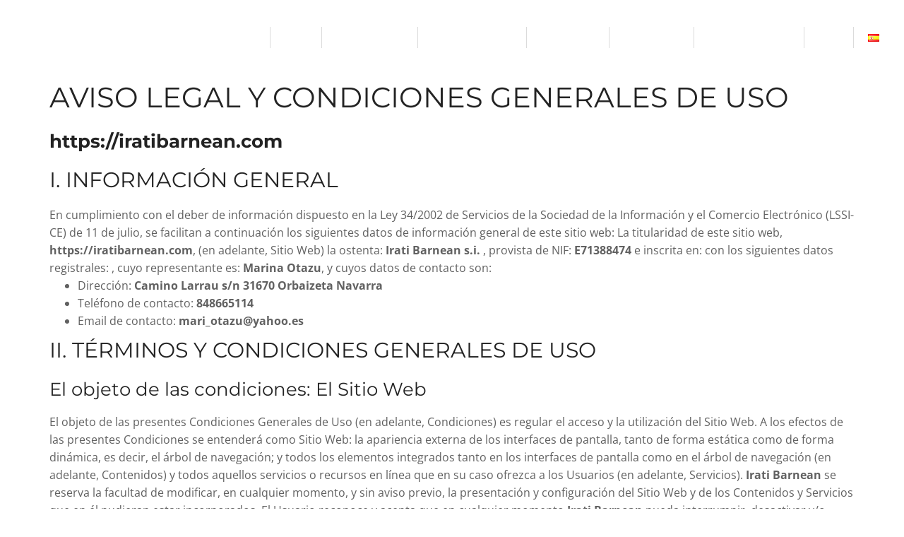

--- FILE ---
content_type: text/css; charset=utf-8
request_url: https://iratibarnean.com/wp-content/cache/min/1/wp-content/plugins/avirato-engine/public/css/avc-public.css?ver=1769062197
body_size: 765
content:
.avc-calendar,.avc-calendar::after,.avc-calendar::before,.avc-calendar *,.avc-calendar *::after,.avc-calendar *::before{-webkit-box-sizing:border-box;box-sizing:border-box}.avc-calendar{display:-webkit-box;display:-ms-flexbox;display:flex;-webkit-box-align:center;-ms-flex-align:center;align-items:center;-webkit-box-pack:center;-ms-flex-pack:center;justify-content:center;color:rgba(44,102,252,1);background-color:rgba(227,236,247,.5);border:0 solid rgba(0,0,0,1);border-radius:4px;-webkit-box-flex:1;-ms-flex:1 1;flex:1 1;max-width:100%;column-gap:16px;row-gap:16px}.avc-calendar.avc-calendar-spacing{margin:0 auto;padding:16px 32px;max-width:100%}.avc-calendar.elevation-10{box-shadow:0 6px 6px -3px rgba(0,0,0,.2),0 10px 14px 1px rgba(0,0,0,.14),0 4px 18px 3px rgba(0,0,0,.12)}.avc-calendar.elevation-9{box-shadow:0 5px 6px -3px rgba(0,0,0,.2),0 9px 12px 1px rgba(0,0,0,.14),0 3px 16px 2px rgba(0,0,0,.12)}.avc-calendar.elevation-8{box-shadow:0 5px 5px -3px rgba(0,0,0,.2),0 8px 10px 1px rgba(0,0,0,.14),0 3px 14px 2px rgba(0,0,0,.12)}.avc-calendar.elevation-7{box-shadow:0 4px 5px -2px rgba(0,0,0,.2),0 7px 10px 1px rgba(0,0,0,.14),0 2px 16px 1px rgba(0,0,0,.12)}.avc-calendar.elevation-6{box-shadow:0 3px 5px -1px rgba(0,0,0,.2),0 6px 10px 0 rgba(0,0,0,.14),0 1px 18px 0 rgba(0,0,0,.12)}.avc-calendar.elevation-5{box-shadow:0 3px 5px -1px rgba(0,0,0,.2),0 5px 8px 0 rgba(0,0,0,.14),0 1px 14px 0 rgba(0,0,0,.12)}.avc-calendar.elevation-4{box-shadow:0 2px 4px -1px rgba(0,0,0,.2),0 4px 5px 0 rgba(0,0,0,.14),0 1px 10px 0 rgba(0,0,0,.12)}.avc-calendar.elevation-3{box-shadow:0 3px 3px -2px rgba(0,0,0,.2),0 3px 4px 0 rgba(0,0,0,.14),0 1px 8px 0 rgba(0,0,0,.12)}.avc-calendar.elevation-2{box-shadow:0 3px 1px -2px rgba(0,0,0,.2),0 2px 2px 0 rgba(0,0,0,.14),0 1px 5px 0 rgba(0,0,0,.12)}.avc-calendar.elevation-1{box-shadow:0 2px 1px -1px rgba(0,0,0,.2),0 1px 1px 0 rgba(0,0,0,.14),0 1px 3px 0 rgba(0,0,0,.12)}.avc-calendar.avc-calendar-v{-webkit-box-orient:vertical;-webkit-box-direction:normal;-ms-flex-direction:column;flex-direction:column;max-width:360px}.avc-calendar>.avc-input{box-sizing:content-box;display:-webkit-box;display:-ms-flexbox;display:flex;-webkit-box-align:center;-ms-flex-align:center;align-items:center;-webkit-box-flex:1;-ms-flex:1 1;flex:1 1;cursor:pointer;margin:0;padding:8px 0;color:rgba(44,102,252,1);background-color:rgba(255,255,255,1);border:0 solid rgba(0,0,0,1);border-radius:4px;column-gap:10px;padding:0 1.5%}.avc-input.avc-establishment,.avc-input.avc-categories{padding-left:16px}.avc-calendar.avc-calendar-v>.avc-input{width:100%;flex:1 1 auto;margin:0}.avc-calendar.avc-calendar-v>.avc-button{width:100%;flex:1 1 auto;margin:0}.avc-input>i[class*="fa-"]{font-size:17px!important;line-height:22px!important}.avc-calendar>.avc-input>input{width:100%;height:100%;border:0;padding:0;margin:0;color:inherit;user-select:none;outline:none;background-color:transparent}.avc-calendar>.avc-input,.avc-calendar>.avc-button{min-height:21px}.avc-calendar>.avc-input>i{margin-right:4px;font-size:20px;color:inherit}.avc-calendar>.avc-input>*:not(input):not(option){font-size:20px;line-height:20px;height:20px;width:20px}.avc-calendar.avc-calendar-no-icon>.avc-input>i{display:none}.avc-calendar.avc-calendar-v>div{width:100%;margin:0;*/}.avc-calendar>div>i{font-size:20px}.avc-calendar>.avc-button{display:-webkit-box;display:-ms-flexbox;display:flex;-webkit-box-align:center;-ms-flex-align:center;align-items:center;-webkit-box-pack:center;-ms-flex-pack:center;justify-content:center;-webkit-transition:background 150ms;-o-transition:background 150ms;transition:background 150ms;text-transform:uppercase;text-align:center;font-weight:500;padding:8px 16px;cursor:pointer;color:rgba(255,255,255,1);background-color:rgba(44,102,252,1);border:0 solid rgba(0,0,0,1);border-radius:4px}.avc-calendar>.avc-button:hover{background-color:rgba(71,115,252,1)}.avc-calendar>.avc-button[disabled]{background-color:rgb(165,165,165)!important;color:white!important;cursor:default;pointer-events:none;user-select:none}@media (max-width:480px){.avc-calendar{-webkit-box-orient:vertical;-webkit-box-direction:normal;-ms-flex-direction:column;flex-direction:column;max-width:360px}.avc-calendar>.avc-input,.avc-calendar>.avc-button{width:100%!important;flex:1 1 auto;margin:0}}.avc-datepicker .ui-datepicker-month{text-transform:capitalize}

--- FILE ---
content_type: text/css; charset=utf-8
request_url: https://iratibarnean.com/wp-content/uploads/elementor/css/post-238.css?ver=1769062196
body_size: 557
content:
.elementor-kit-238{--e-global-color-primary:#9DA65B;--e-global-color-secondary:#B5BF65;--e-global-color-accent:#9DA65B;--e-global-color-text:#DACE9A;--e-global-color-dfd4ce1:#FFFFFF;--e-global-color-3dff8b8:#000000;--e-global-color-4a36035:#F5F5F5;--e-global-color-db01140:#E1E2E2;--e-global-color-20b0631:#474747;--e-global-color-446fa08:#7A7A7A;--e-global-color-1056d72:#8F8F8F;--e-global-color-046a217:#232323;--e-global-color-c44776d:#9DA65B1A;--e-global-typography-primary-font-family:"Montserrat";--e-global-typography-primary-font-weight:600;--e-global-typography-secondary-font-family:"Montserrat";--e-global-typography-secondary-font-weight:400;--e-global-typography-text-font-family:"Montserrat";--e-global-typography-text-font-weight:400;--e-global-typography-accent-font-family:"Montserrat";--e-global-typography-accent-font-weight:500;color:#616161;font-family:"Open Sans", Sans-serif;font-size:16px;font-weight:normal;line-height:1.6em;}.elementor-kit-238 e-page-transition{background-color:#FFBC7D;}.elementor-kit-238 a{color:#CCA75B;}.elementor-kit-238 h1{color:#232323;font-family:"Montserrat", Sans-serif;font-size:60px;font-weight:400;line-height:1.4em;}.elementor-kit-238 h2{color:#232323;font-family:"Montserrat", Sans-serif;font-size:40px;font-weight:400;line-height:1.4em;}.elementor-kit-238 h3{color:#232323;font-family:"Montserrat", Sans-serif;font-size:30px;font-weight:400;line-height:1.4em;}.elementor-kit-238 h4{color:#232323;font-family:"Montserrat", Sans-serif;font-size:26px;font-weight:400;line-height:1.4em;}.elementor-kit-238 h5{color:#232323;font-family:"Montserrat", Sans-serif;font-size:20px;font-weight:400;line-height:1.4em;}.elementor-kit-238 h6{color:#232323;font-family:"Montserrat", Sans-serif;font-size:18px;font-weight:400;line-height:1.4em;}.elementor-kit-238 button,.elementor-kit-238 input[type="button"],.elementor-kit-238 input[type="submit"],.elementor-kit-238 .elementor-button{font-family:"Montserrat", Sans-serif;font-size:14px;text-transform:uppercase;line-height:1em;border-radius:0px 0px 0px 0px;padding:15px 30px 15px 30px;}.elementor-section.elementor-section-boxed > .elementor-container{max-width:1140px;}.e-con{--container-max-width:1140px;}.elementor-widget:not(:last-child){margin-block-end:20px;}.elementor-element{--widgets-spacing:20px 20px;--widgets-spacing-row:20px;--widgets-spacing-column:20px;}{}h1.entry-title{display:var(--page-title-display);}.site-header .site-branding{flex-direction:column;align-items:stretch;}.site-header{padding-inline-end:0px;padding-inline-start:0px;}.site-footer .site-branding{flex-direction:column;align-items:stretch;}@media(max-width:1024px){.elementor-section.elementor-section-boxed > .elementor-container{max-width:1024px;}.e-con{--container-max-width:1024px;}}@media(max-width:767px){.elementor-section.elementor-section-boxed > .elementor-container{max-width:767px;}.e-con{--container-max-width:767px;}}

--- FILE ---
content_type: text/css; charset=utf-8
request_url: https://iratibarnean.com/wp-content/uploads/elementor/css/post-27.css?ver=1769062961
body_size: -27
content:
.elementor-27 .elementor-element.elementor-element-fd066c8{--display:flex;}.elementor-27 .elementor-element.elementor-element-b725289 > .elementor-widget-container{margin:100px 0px 80px 0px;padding:0px 0px 0px 0px;}

--- FILE ---
content_type: text/css; charset=utf-8
request_url: https://iratibarnean.com/wp-content/uploads/elementor/css/post-999.css?ver=1769062196
body_size: 1458
content:
.elementor-999 .elementor-element.elementor-element-f95890e{--display:flex;--flex-direction:row;--container-widget-width:calc( ( 1 - var( --container-widget-flex-grow ) ) * 100% );--container-widget-height:100%;--container-widget-flex-grow:1;--container-widget-align-self:stretch;--flex-wrap-mobile:wrap;--justify-content:space-between;--align-items:center;--gap:10px 10px;--row-gap:10px;--column-gap:10px;--padding-top:15px;--padding-bottom:15px;--padding-left:15px;--padding-right:15px;--z-index:10;}.elementor-999 .elementor-element.elementor-element-f95890e:not(.elementor-motion-effects-element-type-background), .elementor-999 .elementor-element.elementor-element-f95890e > .elementor-motion-effects-container > .elementor-motion-effects-layer{background-color:#00000000;}.elementor-999 .elementor-element.elementor-element-a078860{width:var( --container-widget-width, 160px );max-width:160px;--container-widget-width:160px;--container-widget-flex-grow:0;z-index:1;}.elementor-999 .elementor-element.elementor-element-d28b933 > .elementor-widget-container{margin:0px 0px 0px 0px;}.elementor-999 .elementor-element.elementor-element-d28b933{z-index:10001;--e-nav-menu-horizontal-menu-item-margin:calc( 0px / 2 );--nav-menu-icon-size:25px;}.elementor-999 .elementor-element.elementor-element-d28b933 .elementor-menu-toggle{margin-left:auto;background-color:rgba(0, 0, 0, 0);}.elementor-999 .elementor-element.elementor-element-d28b933 .elementor-nav-menu .elementor-item{font-family:"Montserrat", Sans-serif;font-size:0.6vw;font-weight:600;letter-spacing:1.4px;}.elementor-999 .elementor-element.elementor-element-d28b933 .elementor-nav-menu--main .elementor-item{color:var( --e-global-color-dfd4ce1 );fill:var( --e-global-color-dfd4ce1 );}.elementor-999 .elementor-element.elementor-element-d28b933 .elementor-nav-menu--main:not(.elementor-nav-menu--layout-horizontal) .elementor-nav-menu > li:not(:last-child){margin-bottom:0px;}.elementor-999 .elementor-element.elementor-element-d28b933 .elementor-nav-menu--dropdown a, .elementor-999 .elementor-element.elementor-element-d28b933 .elementor-menu-toggle{color:#454545;fill:#454545;}.elementor-999 .elementor-element.elementor-element-d28b933 .elementor-nav-menu--dropdown a:hover,
					.elementor-999 .elementor-element.elementor-element-d28b933 .elementor-nav-menu--dropdown a:focus,
					.elementor-999 .elementor-element.elementor-element-d28b933 .elementor-nav-menu--dropdown a.elementor-item-active,
					.elementor-999 .elementor-element.elementor-element-d28b933 .elementor-nav-menu--dropdown a.highlighted,
					.elementor-999 .elementor-element.elementor-element-d28b933 .elementor-menu-toggle:hover,
					.elementor-999 .elementor-element.elementor-element-d28b933 .elementor-menu-toggle:focus{color:#FFFFFF;}.elementor-999 .elementor-element.elementor-element-d28b933 .elementor-nav-menu--dropdown a:hover,
					.elementor-999 .elementor-element.elementor-element-d28b933 .elementor-nav-menu--dropdown a:focus,
					.elementor-999 .elementor-element.elementor-element-d28b933 .elementor-nav-menu--dropdown a.elementor-item-active,
					.elementor-999 .elementor-element.elementor-element-d28b933 .elementor-nav-menu--dropdown a.highlighted{background-color:var( --e-global-color-primary );}.elementor-999 .elementor-element.elementor-element-d28b933 .elementor-nav-menu--dropdown a.elementor-item-active{color:#FFFFFF;background-color:var( --e-global-color-primary );}.elementor-999 .elementor-element.elementor-element-d28b933 .elementor-nav-menu--dropdown .elementor-item, .elementor-999 .elementor-element.elementor-element-d28b933 .elementor-nav-menu--dropdown  .elementor-sub-item{font-family:"Raleway", Sans-serif;font-size:14px;font-weight:500;}.elementor-999 .elementor-element.elementor-element-d28b933 div.elementor-menu-toggle{color:var( --e-global-color-primary );}.elementor-999 .elementor-element.elementor-element-d28b933 div.elementor-menu-toggle svg{fill:var( --e-global-color-primary );}.elementor-999 .elementor-element.elementor-element-d28b933 div.elementor-menu-toggle:hover, .elementor-999 .elementor-element.elementor-element-d28b933 div.elementor-menu-toggle:focus{color:var( --e-global-color-primary );}.elementor-999 .elementor-element.elementor-element-d28b933 div.elementor-menu-toggle:hover svg, .elementor-999 .elementor-element.elementor-element-d28b933 div.elementor-menu-toggle:focus svg{fill:var( --e-global-color-primary );}.elementor-999 .elementor-element.elementor-element-10eda8b .elementor-button{background-color:#61CE7000;font-family:"Raleway", Sans-serif;font-size:13px;font-weight:600;text-transform:uppercase;letter-spacing:4px;fill:var( --e-global-color-dfd4ce1 );color:var( --e-global-color-dfd4ce1 );border-style:solid;border-width:1px 1px 1px 1px;border-color:var( --e-global-color-dfd4ce1 );border-radius:2px 2px 2px 2px;}.elementor-999 .elementor-element.elementor-element-10eda8b .elementor-button-content-wrapper{flex-direction:row;}.elementor-999 .elementor-element.elementor-element-10eda8b .elementor-button .elementor-button-content-wrapper{gap:0px;}.elementor-999 .elementor-element.elementor-element-10eda8b .elementor-button:hover, .elementor-999 .elementor-element.elementor-element-10eda8b .elementor-button:focus{color:var( --e-global-color-446fa08 );}.elementor-999 .elementor-element.elementor-element-10eda8b .elementor-button:hover svg, .elementor-999 .elementor-element.elementor-element-10eda8b .elementor-button:focus svg{fill:var( --e-global-color-446fa08 );}.elementor-999:not(.elementor-motion-effects-element-type-background), .elementor-999 > .elementor-motion-effects-container > .elementor-motion-effects-layer{background-color:#868686;}.elementor-theme-builder-content-area{height:400px;}.elementor-location-header:before, .elementor-location-footer:before{content:"";display:table;clear:both;}@media(max-width:1366px){.elementor-999 .elementor-element.elementor-element-f95890e{--flex-direction:row;--container-widget-width:initial;--container-widget-height:100%;--container-widget-flex-grow:1;--container-widget-align-self:stretch;--flex-wrap-mobile:wrap;--justify-content:space-between;}}@media(max-width:1024px){.elementor-999 .elementor-element.elementor-element-f95890e{--flex-direction:row;--container-widget-width:initial;--container-widget-height:100%;--container-widget-flex-grow:1;--container-widget-align-self:stretch;--flex-wrap-mobile:wrap;}.elementor-999 .elementor-element.elementor-element-a078860 img{width:95%;max-width:100%;}.elementor-999 .elementor-element.elementor-element-d28b933.elementor-element{--order:99999 /* order end hack */;}.elementor-999 .elementor-element.elementor-element-d28b933 .elementor-nav-menu .elementor-item{font-size:14px;}.elementor-999 .elementor-element.elementor-element-d28b933{--e-nav-menu-horizontal-menu-item-margin:calc( 10px / 2 );--nav-menu-icon-size:36px;}.elementor-999 .elementor-element.elementor-element-d28b933 .elementor-nav-menu--main:not(.elementor-nav-menu--layout-horizontal) .elementor-nav-menu > li:not(:last-child){margin-bottom:10px;}.elementor-999 .elementor-element.elementor-element-d28b933 .elementor-nav-menu--dropdown .elementor-item, .elementor-999 .elementor-element.elementor-element-d28b933 .elementor-nav-menu--dropdown  .elementor-sub-item{font-size:15px;}.elementor-999 .elementor-element.elementor-element-d28b933 .elementor-nav-menu--main > .elementor-nav-menu > li > .elementor-nav-menu--dropdown, .elementor-999 .elementor-element.elementor-element-d28b933 .elementor-nav-menu__container.elementor-nav-menu--dropdown{margin-top:18px !important;}.elementor-999 .elementor-element.elementor-element-d28b933 .elementor-menu-toggle{border-width:0px;border-radius:0px;}}@media(max-width:767px){.elementor-999 .elementor-element.elementor-element-a078860{--container-widget-width:100px;--container-widget-flex-grow:0;width:var( --container-widget-width, 100px );max-width:100px;}.elementor-999 .elementor-element.elementor-element-a078860 img{width:90%;max-width:100%;}.elementor-999 .elementor-element.elementor-element-d28b933 .elementor-nav-menu .elementor-item{font-size:14px;}.elementor-999 .elementor-element.elementor-element-d28b933 .elementor-nav-menu--dropdown .elementor-item, .elementor-999 .elementor-element.elementor-element-d28b933 .elementor-nav-menu--dropdown  .elementor-sub-item{font-size:18px;}.elementor-999 .elementor-element.elementor-element-d28b933 .elementor-nav-menu--dropdown a{padding-top:9px;padding-bottom:9px;}.elementor-999 .elementor-element.elementor-element-d28b933 .elementor-nav-menu--main > .elementor-nav-menu > li > .elementor-nav-menu--dropdown, .elementor-999 .elementor-element.elementor-element-d28b933 .elementor-nav-menu__container.elementor-nav-menu--dropdown{margin-top:15px !important;}.elementor-999 .elementor-element.elementor-element-10eda8b > .elementor-widget-container{margin:0px 0px 0px 0px;}.elementor-999 .elementor-element.elementor-element-10eda8b .elementor-button{font-size:11px;padding:10px 15px 10px 15px;}}@media(min-width:768px){.elementor-999 .elementor-element.elementor-element-f95890e{--content-width:1600px;}}/* Start custom CSS for nav-menu, class: .elementor-element-d28b933 */@media (max-width: 767px)
{
.elementor-153 .elementor-element.elementor-element-0ab3c0b .elementor-nav-menu--dropdown .elementor-item, .elementor-153 .elementor-element.elementor-element-0ab3c0b .elementor-nav-menu--dropdown .elementor-sub-item {
    font-size: 16px!important;
}}





.elementor-nav-menu--layout-horizontal .elementor-nav-menu > li:last-child{border: none !important;}

.elementor-nav-menu--layout-horizontal .elementor-nav-menu > li{border-right: solid 1px #DBDBDB !important;}

.elementor-nav-menu--main .elementor-nav-menu a, .elementor-nav-menu--main .elementor-nav-menu a.highlighted, .elementor-nav-menu--main .elementor-nav-menu a:focus, .elementor-nav-menu--main .elementor-nav-menu a:hover{padding: 5px 20px !important;}/* End custom CSS */
/* Start custom CSS for container, class: .elementor-element-f95890e */.elementor-sticky--effects {
    background-color: #fff!important;
}
.elementor-135 .elementor-element.elementor-element-a37637d .elementor-nav-menu--main .elementor-item.elementor-item-active {
    color: #46B9C7 !important;
}

.elementor-999 .elementor-element.elementor-element-f95890e{
    position: absolute;
    width: 100%;
}
 
/**/


.elementor-999 .elementor-element.elementor-element-f95890e.elementor-button {
    transition: all .3s ease;
}

.elementor-999 .elementor-element.elementor-element-f95890e.elementor-sticky--effects .elementor-button {
    background-color: #9DA65B !important;
    transition: all .3s ease;
}
.elementor-999 .elementor-element.elementor-element-f95890e.elementor-sticky--effects .elementor-button {
    color: #fff !important;
    transition: all .3s ease;
}
#menu .logo-top img {
    opacity: 1;b
}
#menu.elementor-sticky--effects .logo-top img {
    opacity: 0;
}
#menu .logo-fixed img {
    opacity: 0;
    transition: all .5s;
}
#menu.elementor-sticky--effects .logo-fixed img {
    opacity: 1;
    transition: all .5s;
}


.elementor-999 .elementor-element.elementor-element-f95890e.elementor-sticky--effects .elementor-menu-toggle svg{fill: #54595F !important;}

    

.elementor-999 .elementor-element.elementor-element-f95890e .elementor-menu-toggle svg{fill: #FFFFFF !important;}

@media (max-width: 768px) {
.elementor-sticky--effects #nav-menu a:active {
    color: #ffffff!important;
}
}

@media (min-width: 768px) {
.elementor-sticky--effects #nav-menu a {
    color: #000!important;
}
#nav-menu a:active {
    color:#46B9C7 !important;
}
}/* End custom CSS */

--- FILE ---
content_type: text/css; charset=utf-8
request_url: https://iratibarnean.com/wp-content/uploads/elementor/css/post-477.css?ver=1769062196
body_size: 1454
content:
.elementor-477 .elementor-element.elementor-element-c41e57b{--display:grid;--e-con-grid-template-columns:repeat(4, 1fr);--e-con-grid-template-rows:repeat(1, 1fr);--grid-auto-flow:row;--overlay-opacity:0.91;--padding-top:4em;--padding-bottom:4em;--padding-left:1em;--padding-right:1em;}.elementor-477 .elementor-element.elementor-element-c41e57b:not(.elementor-motion-effects-element-type-background), .elementor-477 .elementor-element.elementor-element-c41e57b > .elementor-motion-effects-container > .elementor-motion-effects-layer{background-color:#1D2228;background-image:url("https://iratibarnean.com/wp-content/uploads/back_floral.webp");}.elementor-477 .elementor-element.elementor-element-c41e57b::before, .elementor-477 .elementor-element.elementor-element-c41e57b > .elementor-background-video-container::before, .elementor-477 .elementor-element.elementor-element-c41e57b > .e-con-inner > .elementor-background-video-container::before, .elementor-477 .elementor-element.elementor-element-c41e57b > .elementor-background-slideshow::before, .elementor-477 .elementor-element.elementor-element-c41e57b > .e-con-inner > .elementor-background-slideshow::before, .elementor-477 .elementor-element.elementor-element-c41e57b > .elementor-motion-effects-container > .elementor-motion-effects-layer::before{background-color:var( --e-global-color-046a217 );--background-overlay:'';}.elementor-477 .elementor-element.elementor-element-dbfcecb{--display:flex;--margin-top:0px;--margin-bottom:0px;--margin-left:0px;--margin-right:0px;--padding-top:0em;--padding-bottom:0em;--padding-left:0em;--padding-right:0em;}.elementor-477 .elementor-element.elementor-element-7d9a459{text-align:start;}.elementor-477 .elementor-element.elementor-element-7d9a459 img{width:40%;}.elementor-477 .elementor-element.elementor-element-4882463{font-family:"Montserrat", Sans-serif;font-size:14px;line-height:19px;color:var( --e-global-color-4a36035 );}.elementor-477 .elementor-element.elementor-element-7a197c8{text-align:start;}.elementor-477 .elementor-element.elementor-element-7a197c8 img{width:45%;}.elementor-477 .elementor-element.elementor-element-1498821{--display:flex;--margin-top:0px;--margin-bottom:0px;--margin-left:0px;--margin-right:0px;--padding-top:0em;--padding-bottom:0em;--padding-left:0em;--padding-right:0em;}.elementor-477 .elementor-element.elementor-element-ee1f5ac > .elementor-widget-container{padding:0px 0px 0px 7px;border-style:solid;border-width:0px 0px 0px 7px;border-color:var( --e-global-color-primary );}.elementor-477 .elementor-element.elementor-element-ee1f5ac .elementor-heading-title{font-family:"Libre Caslon Text", Sans-serif;font-size:35px;color:var( --e-global-color-4a36035 );}.elementor-477 .elementor-element.elementor-element-afac143 .elementor-icon-list-items:not(.elementor-inline-items) .elementor-icon-list-item:not(:last-child){padding-block-end:calc(7px/2);}.elementor-477 .elementor-element.elementor-element-afac143 .elementor-icon-list-items:not(.elementor-inline-items) .elementor-icon-list-item:not(:first-child){margin-block-start:calc(7px/2);}.elementor-477 .elementor-element.elementor-element-afac143 .elementor-icon-list-items.elementor-inline-items .elementor-icon-list-item{margin-inline:calc(7px/2);}.elementor-477 .elementor-element.elementor-element-afac143 .elementor-icon-list-items.elementor-inline-items{margin-inline:calc(-7px/2);}.elementor-477 .elementor-element.elementor-element-afac143 .elementor-icon-list-items.elementor-inline-items .elementor-icon-list-item:after{inset-inline-end:calc(-7px/2);}.elementor-477 .elementor-element.elementor-element-afac143 .elementor-icon-list-icon i{color:var( --e-global-color-secondary );transition:color 0.3s;}.elementor-477 .elementor-element.elementor-element-afac143 .elementor-icon-list-icon svg{fill:var( --e-global-color-secondary );transition:fill 0.3s;}.elementor-477 .elementor-element.elementor-element-afac143{--e-icon-list-icon-size:14px;--icon-vertical-offset:0px;}.elementor-477 .elementor-element.elementor-element-afac143 .elementor-icon-list-item > .elementor-icon-list-text, .elementor-477 .elementor-element.elementor-element-afac143 .elementor-icon-list-item > a{font-family:"Montserrat", Sans-serif;font-size:15px;}.elementor-477 .elementor-element.elementor-element-afac143 .elementor-icon-list-text{color:var( --e-global-color-4a36035 );transition:color 0.3s;}.elementor-477 .elementor-element.elementor-element-71f3709{--display:flex;--margin-top:0px;--margin-bottom:0px;--margin-left:0px;--margin-right:0px;--padding-top:0em;--padding-bottom:0em;--padding-left:0em;--padding-right:0em;}.elementor-477 .elementor-element.elementor-element-9ab99a8 > .elementor-widget-container{padding:0px 0px 0px 7px;border-style:solid;border-width:0px 0px 0px 7px;border-color:var( --e-global-color-primary );}.elementor-477 .elementor-element.elementor-element-9ab99a8 .elementor-heading-title{font-family:"Libre Caslon Text", Sans-serif;font-size:35px;color:var( --e-global-color-4a36035 );}.elementor-477 .elementor-element.elementor-element-57304f4 .elementor-icon-list-items:not(.elementor-inline-items) .elementor-icon-list-item:not(:last-child){padding-block-end:calc(7px/2);}.elementor-477 .elementor-element.elementor-element-57304f4 .elementor-icon-list-items:not(.elementor-inline-items) .elementor-icon-list-item:not(:first-child){margin-block-start:calc(7px/2);}.elementor-477 .elementor-element.elementor-element-57304f4 .elementor-icon-list-items.elementor-inline-items .elementor-icon-list-item{margin-inline:calc(7px/2);}.elementor-477 .elementor-element.elementor-element-57304f4 .elementor-icon-list-items.elementor-inline-items{margin-inline:calc(-7px/2);}.elementor-477 .elementor-element.elementor-element-57304f4 .elementor-icon-list-items.elementor-inline-items .elementor-icon-list-item:after{inset-inline-end:calc(-7px/2);}.elementor-477 .elementor-element.elementor-element-57304f4 .elementor-icon-list-icon i{color:var( --e-global-color-secondary );transition:color 0.3s;}.elementor-477 .elementor-element.elementor-element-57304f4 .elementor-icon-list-icon svg{fill:var( --e-global-color-secondary );transition:fill 0.3s;}.elementor-477 .elementor-element.elementor-element-57304f4{--e-icon-list-icon-size:14px;--icon-vertical-offset:0px;}.elementor-477 .elementor-element.elementor-element-57304f4 .elementor-icon-list-item > .elementor-icon-list-text, .elementor-477 .elementor-element.elementor-element-57304f4 .elementor-icon-list-item > a{font-family:"Montserrat", Sans-serif;font-size:15px;}.elementor-477 .elementor-element.elementor-element-57304f4 .elementor-icon-list-text{color:var( --e-global-color-4a36035 );transition:color 0.3s;}.elementor-477 .elementor-element.elementor-element-ae31725{--display:flex;--margin-top:0px;--margin-bottom:0px;--margin-left:0px;--margin-right:0px;--padding-top:0em;--padding-bottom:0em;--padding-left:0em;--padding-right:0em;}.elementor-477 .elementor-element.elementor-element-aa3d8ab > .elementor-widget-container{padding:0px 0px 0px 7px;border-style:solid;border-width:0px 0px 0px 7px;border-color:var( --e-global-color-primary );}.elementor-477 .elementor-element.elementor-element-aa3d8ab .elementor-heading-title{font-family:"Libre Caslon Text", Sans-serif;font-size:35px;color:var( --e-global-color-4a36035 );}.elementor-477 .elementor-element.elementor-element-2cf4625 .elementor-icon-list-items:not(.elementor-inline-items) .elementor-icon-list-item:not(:last-child){padding-block-end:calc(7px/2);}.elementor-477 .elementor-element.elementor-element-2cf4625 .elementor-icon-list-items:not(.elementor-inline-items) .elementor-icon-list-item:not(:first-child){margin-block-start:calc(7px/2);}.elementor-477 .elementor-element.elementor-element-2cf4625 .elementor-icon-list-items.elementor-inline-items .elementor-icon-list-item{margin-inline:calc(7px/2);}.elementor-477 .elementor-element.elementor-element-2cf4625 .elementor-icon-list-items.elementor-inline-items{margin-inline:calc(-7px/2);}.elementor-477 .elementor-element.elementor-element-2cf4625 .elementor-icon-list-items.elementor-inline-items .elementor-icon-list-item:after{inset-inline-end:calc(-7px/2);}.elementor-477 .elementor-element.elementor-element-2cf4625 .elementor-icon-list-icon i{color:var( --e-global-color-secondary );transition:color 0.3s;}.elementor-477 .elementor-element.elementor-element-2cf4625 .elementor-icon-list-icon svg{fill:var( --e-global-color-secondary );transition:fill 0.3s;}.elementor-477 .elementor-element.elementor-element-2cf4625{--e-icon-list-icon-size:14px;--icon-vertical-offset:0px;}.elementor-477 .elementor-element.elementor-element-2cf4625 .elementor-icon-list-item > .elementor-icon-list-text, .elementor-477 .elementor-element.elementor-element-2cf4625 .elementor-icon-list-item > a{font-family:"Montserrat", Sans-serif;font-size:15px;}.elementor-477 .elementor-element.elementor-element-2cf4625 .elementor-icon-list-text{color:var( --e-global-color-4a36035 );transition:color 0.3s;}.elementor-477 .elementor-element.elementor-element-84d8596{--grid-template-columns:repeat(0, auto);--icon-size:16px;--grid-column-gap:25px;--grid-row-gap:0px;}.elementor-477 .elementor-element.elementor-element-84d8596 .elementor-widget-container{text-align:left;}.elementor-477 .elementor-element.elementor-element-84d8596 .elementor-social-icon{background-color:#02010100;--icon-padding:0em;}.elementor-477 .elementor-element.elementor-element-1b64647 .elementor-icon-list-items:not(.elementor-inline-items) .elementor-icon-list-item:not(:last-child){padding-block-end:calc(0px/2);}.elementor-477 .elementor-element.elementor-element-1b64647 .elementor-icon-list-items:not(.elementor-inline-items) .elementor-icon-list-item:not(:first-child){margin-block-start:calc(0px/2);}.elementor-477 .elementor-element.elementor-element-1b64647 .elementor-icon-list-items.elementor-inline-items .elementor-icon-list-item{margin-inline:calc(0px/2);}.elementor-477 .elementor-element.elementor-element-1b64647 .elementor-icon-list-items.elementor-inline-items{margin-inline:calc(-0px/2);}.elementor-477 .elementor-element.elementor-element-1b64647 .elementor-icon-list-items.elementor-inline-items .elementor-icon-list-item:after{inset-inline-end:calc(-0px/2);}.elementor-477 .elementor-element.elementor-element-1b64647 .elementor-icon-list-icon i{color:var( --e-global-color-4a36035 );transition:color 0.3s;}.elementor-477 .elementor-element.elementor-element-1b64647 .elementor-icon-list-icon svg{fill:var( --e-global-color-4a36035 );transition:fill 0.3s;}.elementor-477 .elementor-element.elementor-element-1b64647{--e-icon-list-icon-size:28px;--icon-vertical-offset:0px;}.elementor-477 .elementor-element.elementor-element-1b64647 .elementor-icon-list-text{transition:color 0.3s;}.elementor-477 .elementor-element.elementor-element-09c825e{--display:flex;--flex-direction:row;--container-widget-width:calc( ( 1 - var( --container-widget-flex-grow ) ) * 100% );--container-widget-height:100%;--container-widget-flex-grow:1;--container-widget-align-self:stretch;--flex-wrap-mobile:wrap;--justify-content:center;--align-items:stretch;--gap:10px 10px;--row-gap:10px;--column-gap:10px;--flex-wrap:wrap;border-style:solid;--border-style:solid;border-width:1px 0px 0px 0px;--border-top-width:1px;--border-right-width:0px;--border-bottom-width:0px;--border-left-width:0px;border-color:#FFFFFF21;--border-color:#FFFFFF21;--padding-top:1em;--padding-bottom:1em;--padding-left:1em;--padding-right:1em;}.elementor-477 .elementor-element.elementor-element-bbb2690{width:100%;max-width:100%;text-align:center;}.elementor-477 .elementor-element.elementor-element-bbb2690 img{width:65%;}.elementor-477 .elementor-element.elementor-element-a77401e{width:var( --container-widget-width, 400px );max-width:400px;--container-widget-width:400px;--container-widget-flex-grow:0;text-align:center;}.elementor-477 .elementor-element.elementor-element-a77401e.elementor-element{--align-self:center;}.elementor-477 .elementor-element.elementor-element-a77401e img{width:65%;}.elementor-477 .elementor-element.elementor-element-6042ef5{width:var( --container-widget-width, 400px );max-width:400px;--container-widget-width:400px;--container-widget-flex-grow:0;text-align:center;}.elementor-477 .elementor-element.elementor-element-6042ef5.elementor-element{--align-self:center;}.elementor-477 .elementor-element.elementor-element-6042ef5 img{width:65%;}.elementor-477 .elementor-element.elementor-element-c3991da > .elementor-widget-container{margin:20px 0px 0px 0px;}.elementor-477 .elementor-element.elementor-element-c3991da{text-align:center;font-size:12px;}.elementor-477 .elementor-element.elementor-element-aa742bb{--display:flex;--flex-direction:row;--container-widget-width:calc( ( 1 - var( --container-widget-flex-grow ) ) * 100% );--container-widget-height:100%;--container-widget-flex-grow:1;--container-widget-align-self:stretch;--flex-wrap-mobile:wrap;--align-items:stretch;--gap:10px 10px;--row-gap:10px;--column-gap:10px;border-style:solid;--border-style:solid;border-width:1px 0px 0px 0px;--border-top-width:1px;--border-right-width:0px;--border-bottom-width:0px;--border-left-width:0px;border-color:#FFFFFF21;--border-color:#FFFFFF21;--padding-top:10px;--padding-bottom:10px;--padding-left:10px;--padding-right:10px;}.elementor-477 .elementor-element.elementor-element-aa742bb:not(.elementor-motion-effects-element-type-background), .elementor-477 .elementor-element.elementor-element-aa742bb > .elementor-motion-effects-container > .elementor-motion-effects-layer{background-color:var( --e-global-color-primary );}.elementor-477 .elementor-element.elementor-element-494eb02{--display:flex;}.elementor-477 .elementor-element.elementor-element-bc2e794{text-align:center;}.elementor-477 .elementor-element.elementor-element-bc2e794 .elementor-heading-title{font-family:"Montserrat", Sans-serif;font-size:14px;font-weight:500;letter-spacing:1.8px;color:var( --e-global-color-4a36035 );}.elementor-theme-builder-content-area{height:400px;}.elementor-location-header:before, .elementor-location-footer:before{content:"";display:table;clear:both;}@media(max-width:1366px){.elementor-477 .elementor-element.elementor-element-c41e57b{--grid-auto-flow:row;}}@media(max-width:1024px){.elementor-477 .elementor-element.elementor-element-c41e57b{--e-con-grid-template-columns:repeat(2, 1fr);--gap:30px 30px;--row-gap:30px;--column-gap:30px;--grid-auto-flow:row;--padding-top:3em;--padding-bottom:3em;--padding-left:1em;--padding-right:1em;}.elementor-477 .elementor-element.elementor-element-7d9a459 img{width:21%;}.elementor-477 .elementor-element.elementor-element-4882463{text-align:start;}.elementor-477 .elementor-element.elementor-element-7a197c8 img{width:24%;}.elementor-477 .elementor-element.elementor-element-84d8596 .elementor-widget-container{text-align:center;}}@media(max-width:767px){.elementor-477 .elementor-element.elementor-element-c41e57b{--e-con-grid-template-columns:repeat(1, 1fr);--grid-auto-flow:row;--padding-top:2em;--padding-bottom:1em;--padding-left:1em;--padding-right:1em;}.elementor-477 .elementor-element.elementor-element-4882463{text-align:start;}.elementor-477 .elementor-element.elementor-element-7a197c8 img{width:36%;}.elementor-477 .elementor-element.elementor-element-84d8596 .elementor-widget-container{text-align:left;}.elementor-477 .elementor-element.elementor-element-bbb2690 img{width:100%;}.elementor-477 .elementor-element.elementor-element-a77401e img{width:100%;}.elementor-477 .elementor-element.elementor-element-6042ef5 img{width:100%;}}